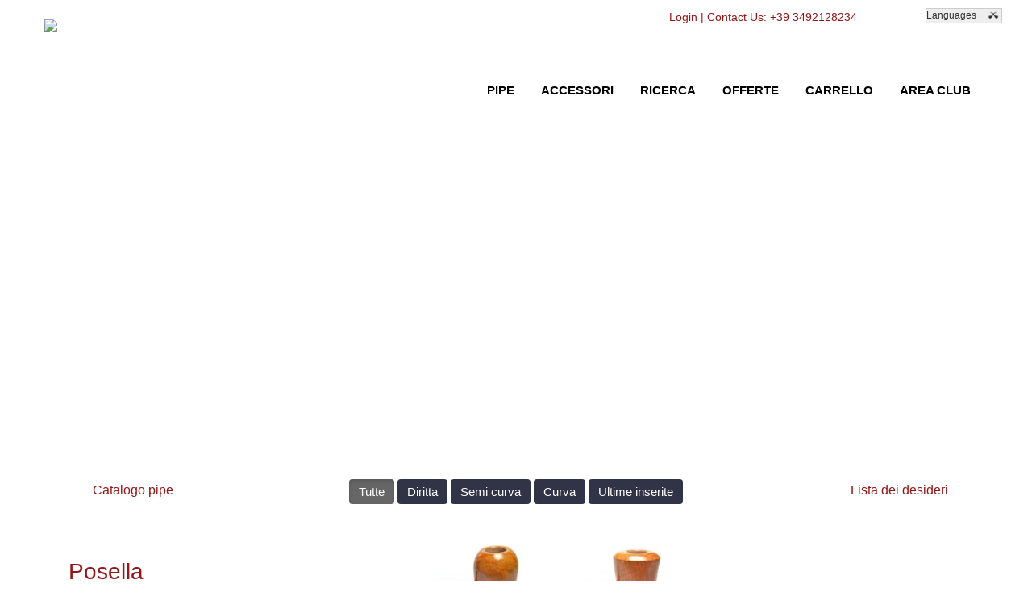

--- FILE ---
content_type: text/html
request_url: https://www.lepipe.it/it/Pipe-Posella-Star
body_size: 26738
content:

	
<!DOCTYPE html>
<html lang="it">
  <head>
  
		<!-- Google Tag Manager -->
		<script>(function(w,d,s,l,i){w[l]=w[l]||[];w[l].push({'gtm.start':
		new Date().getTime(),event:'gtm.js'});var f=d.getElementsByTagName(s)[0],
		j=d.createElement(s),dl=l!='dataLayer'?'&l='+l:'';j.async=true;j.src=
		'https://www.googletagmanager.com/gtm.js?id='+i+dl;f.parentNode.insertBefore(j,f);
		})(window,document,'script','dataLayer','GTM-WF3MCBV');</script>
		<!-- End Google Tag Manager -->

		<title>LePipe.it | Catalogo pipe&nbsp;Posella&nbsp;Star</title>
		<meta http-equiv="Content-Type" content="text/html; charset=UTF-8">
		<meta name="robots" content="index,follow">
		<meta name="description" content="Le straordinarie finiture e la ricercatezza dei dettagli sono tutte garanzie per un appassionato delle sue pipe. Posella incominc&ograve a fabbricare pipe classiche usando solo ed esclusivamente radica calabrese, che ancora oggi usa. Le sue pipe sono tutte fatte a mano.">
		<meta name="viewport" content="width=device-width, initial-scale=1.0">
	   
		<link rel="canonical"  href="https://www.lepipe.it/it/Pipe-Posella-Star" />
		<link rel="alternate"  href="https://www.lepipe.it/en/Pipes-Posella-Star"   hreflang="en"/>
		<link rel="alternate"  href="https://www.lepipe.it/de/Pipes-Posella-Star"  hreflang="de"/>
		<link rel="alternate"  href="https://www.lepipe.it/ru/Pipes-Posella-Star"  hreflang="ru"/>
		<link rel="alternate"  href="https://www.lepipe.it/zh/Pipes-Posella-Star"  hreflang="zh"/>
		<link rel="alternate"  href="https://www.lepipe.it/it/Pipe-Posella-Star"  hreflang="x-default"/>

		<link type="text/css" rel="stylesheet" href="css/style.css?s=07012026"> 
		<link type="text/css" rel="stylesheet" href="css/bootstrap.css"> 
		<link type="text/css" rel="stylesheet" href="css/slicknav.css"> <!-- menu dispositivi mobili -->
		<link type="text/css" rel="stylesheet" href="css/font-awesome.css"> <!-- per piccole immagini -->

		<script type="text/javascript" src="js/jquery-1.8.3.min.js"></script> <!-- serve a tutto, avviso cookie, menu mobile, filtri, ecc -->

		<!--Per lo sfondo scuro sotto le scritte del TITLE e class="normaltip"-->
		<script async defer type="text/javascript" src="js/atooltip.jquery.js"></script>
		<script async defer type="text/javascript" src="js/script.js"></script>

		<!--per la galleria immagini-->
	    <!-- Owl Carousel Assets per foto anteprime che scorrono serve anche per Ultimi prodotti visitati-->
	    <link href="owl-carousel/owl.carousel.css" rel="stylesheet">
	    <link href="owl-carousel/owl.theme.css" rel="stylesheet">



	<link rel="icon" type="image/png" href="https://www.lepipe.it/favicon.png" >
	</head>
	
		<style>
	.filterDiv {
	  float: left;
	  background-color: #ffffff;
	  color: #ffffff;
	  width: 170px;
	  line-height: 30px;
	  text-align: center;
	  margin: 2px;
	  display: none;
	}

	.show {
	  display: block;
	}

	.containerFiltri {
	  margin-top: 50px;
	  overflow: hidden;
	}

	/* Style the buttons */
	.btn {
	  font-size: 15px;
	  color:#fff;
	  text-align:center;
	  border: none;
	  outline: none;
	  padding: 5px 12px;
	  margin-top: 5px;
	  margin-bottom: 25px;
	  background-color: #313447;
	  cursor: pointer;
	}

	.btn:hover {
	  background-color: #ddd;
	}

	.btn.active {
	  background-color: #666;
	  color: white;
	} 
	</style>

	<body>

	<!-- Google Tag Manager (noscript) -->
	<noscript><iframe src="https://www.googletagmanager.com/ns.html?id=GTM-WF3MCBV"
	height="0" width="0" style="display:none;visibility:hidden"></iframe></noscript>
	<!--Mi preparo le variabili da passare a google per Schema.or-->
		<div id="SchemaProdottiCatalogo" style="display:none;visibility:hidden">Posella</div>
	<!-- End Google Tag Manager (noscript) -->

			<div class="container">
			<div class="row">
				<div class="logo col-md-4">
					<div>
							<a href="default.asp"><img class="img-responsive" src="https://www.lepipe.it/images/logo.jpg" alt="Home" width="368px" height="90px"></a>
					</div>
				</div>
				<div id="nascosto" class="col-md-8">
					<div class="des">
						<form name="form_link" method="post" action="">
							<select name="collegamenti" onchange="location.href=form_link.collegamenti.value;" class="styled-select5">
								<option value="">Languages</option>
								<option value="https://www.lepipe.it/zh/">Chinese</option>
								<option value="https://www.lepipe.it/en/">English</option>
								<option value="https://www.lepipe.it/de/">German</option>
								<option value="https://www.lepipe.it/it/">Italian</option>
								<option value="https://www.lepipe.it/ru/">Russian</option>
							</select>
						</form>
					</div>
					<div class="sin">
						<div>
							<ul>
								<li>
									<div class="effect effect2">
									
										
											<a title="Login" href="myaccount.asp">Login</a>
										
									 	| Contact Us: +39 3492128234
									 
									 </div>
								</li>
							</ul>
						</div>
					</div>
				</div>
				<div class="col-md-8">
					<div>
						<ul id="menu">
							<li><div class="effect effect1"><a href="catalogo_pipe.asp">Pipe</a></div></li>
							<li><div class="effect effect1"><a href="accessori.asp">Accessori</a></div></li>
							<li><div class="effect effect1"><a href="cerca.asp">Ricerca</a></div></li>
							<li><div class="effect effect1"><a href="pipe_in_offerta.asp">Offerte</a></div></li>
							
							<li><div class="effect effect1"><a href="carrello.asp">Carrello</a></div></li>
							
							<li class="last"><div class="effect effect1"><a href="club.asp">Area Club</a></div></li>
						<div id="nascosto2" >
										
											<a title="Login" href="myaccount.asp">Login</a>
										
							<li><div class="effect effect3"><a href="https://www.lepipe.it/zh/">Chinese</a></div></li>
							<li><div class="effect effect3"><a href="https://www.lepipe.it/en/">English</a></div></li>
							<li><div class="effect effect3"><a href="https://www.lepipe.it/de/">German</a></div></li>
							<li><div class="effect effect3"><a href="https://www.lepipe.it/it/">Italian</a></div></li>
							<li class="last"><div class="effect effect3"><a href="https://www.lepipe.it/ru/">Russian</a></div></li>
						</div>
						</ul>
					</div>
				</div>
			</div>
		</div>


    	<div class="headerLine2">
			<div class="container">
				<div class="row wrap">
					<div class="gallery3">
					<p> Posella, Star</h3></p>
					</div>
				</div>
			</div>
		</div>


    <div id="about">
		<div id="catalogo"></div>
		<div class="container">
			<div class="aboutUs2">
				<div class="col-md-12">
					<div class="col-md-2">
					<h5><a href="catalogo_pipe.asp">Catalogo pipe</a></h5>
					</div>
					<div class="col-md-8">
					<!-- filter_block -->
						<div style="text-align: center;">
							<div id="myBtnContainer">
							  <button class="btn active" onclick="filterSelection('all')">Tutte</button>
							  <button class="btn" onclick="filterSelection('diritta')">Diritta</button>
							  <button class="btn" onclick="filterSelection('semi')">Semi curva</button>
							  <button class="btn" onclick="filterSelection('curva')">Curva</button>
							  <button class="btn" onclick="filterSelection('novita')">Ultime inserite</button>
							</div>
						</div>
					<!-- //filter_block -->
					</div>
					<div class="col-md-2">
					<h5><a href="pagina_wishlist.asp" class="subS">Lista dei desideri</a></h5>
					</div>
				</div>
			</div>
		</div>
		<div class="aboutUs2"></div>
		<div class="container">
			<div class="aboutUs">
				<div class="col-md-12">
					<div class="col-md-4">
					<h3><div class="left"><a href="Pipe-Posella">Posella</a></div></h3><br><br>
					<h4><!-- CATALOGO -->

				<!--<a href="catalogo.asp?scat=21&cat=617">Fancy</a>-->
				<div class="left"><a href="Pipe-Posella-Fancy#catalogo">Fancy</a></div><br>

				<!--<a href="catalogo.asp?scat=21&cat=547">Fiammate</a>-->
				<div class="left"><a href="Pipe-Posella-Fiammate#catalogo">Fiammate</a></div><br>

				<!--<a href="catalogo.asp?scat=21&cat=546">Lisce</a>-->
				<div class="left"><a href="Pipe-Posella-Lisce#catalogo">Lisce</a></div><br>

				<!--<a href="catalogo.asp?scat=21&cat=544">Rusticate</a>-->
				<div class="left"><a href="Pipe-Posella-Rusticate#catalogo">Rusticate</a></div><br>

				<!--<a href="catalogo.asp?scat=21&cat=545">Sabbiate</a>-->
				<div class="left"><a href="Pipe-Posella-Sabbiate#catalogo">Sabbiate</a></div><br>

				<!--<a href="catalogo.asp?scat=21&cat=625">Semi Rusticata</a>-->
				<div class="left"><a href="Pipe-Posella-Semi Rusticata#catalogo">Semi Rusticata</a></div><br>

				<!--<a href="catalogo.asp?scat=21&cat=548">Star</a>-->
				<div class="left"><a href="Pipe-Posella-Star#catalogo">Star</a></div><br>
<!-- /CATALOGO --><br></h4><br><br><!--Inserimento logo-->


<a href="Storia-Posella"><img src="../images/posella.jpg" width="170" height="90" alt="Storia-Posella"></a>

<!--Fine inserimento logo--><br><br><br>
					</div>
					<div class="col-md-8">
						<!-- Inizio porfolio block -->
								<div class="col-md-12">
									<div class="portfolio_block" >	
										
			
					<div class="filterDiv diritta novita">
						<a class="plS" href="scheda.asp?id=11134">
							<img class="img-responsive2 picsGall normaltip" src="../public/imgprodotti/Pipa-Vitaliano-Posella-Fatta-A-Mano-Liscia-Star_27.jpg" width="157" height="80" border="0" title="Posella - Star n. 27 -
								
											&#8364; 279,00&nbsp;+ IVA
							<br>Diametro interno&nbsp;22 mm., Diametro esterno&nbsp;46 mm., Profondit&agrave; fornello&nbsp;50 mm.<br>Lunghezza&nbsp;144 mm., Altezza&nbsp;61 mm., Peso&nbsp;78 gr." alt="Posella - Star n. 27">
							</a>
							<div class="view project_descr ">
							<ul>
								<li><i class="fa fa-eye normaltip" title="Visualizzazioni"></i>
									 1635
								</li>
								<li>
									 
									<a class="heart" href="wishlist.asp?id=11134"><i class="fa-heart-o normaltip" title="Lista dei desideri"></i></a>
									 
								</li>
								<li>
								<a class="heart" href="like_catalogo.asp?id=11134&percorso=Posella">
								<i class="fa fa-thumbs-up normaltip" title="Mi piace"></i></a>
									 1369
								</li>
							</ul>
						</div>
					</div>

				
			
					<div class="filterDiv diritta">
						<a class="plS" href="scheda.asp?id=8958">
							<img class="img-responsive2 picsGall normaltip" src="../public/imgprodotti/Pipa-Vitaliano-Posella-Fatta-A-Mano-Liscia-Star_24.jpg"  width="157" height="80" border="0" title="Posella - Star n. 24 - 
							
								
											&#8364; 262,00&nbsp;+ IVA
							
							<br>Diametro interno&nbsp;20 mm., Diametro esterno&nbsp;42 mm., Profondit&agrave; fornello&nbsp;45 mm.<br>Lunghezza&nbsp;145 mm., Altezza&nbsp;54 mm., Peso&nbsp;71 gr." alt="Posella - Star n. 24">
						</a>
						<div class="view project_descr ">
							<ul>
								<li><i class="fa fa-eye normaltip" title="Visualizzazioni"></i>
									 2921
								</li>
								<li>
									 
									<a class="heart" href="wishlist.asp?id=8958"><i class="fa-heart-o normaltip" title="Lista dei desideri"></i></a>
									 
								</li>
								<li>
								<a class="heart" href="like_catalogo.asp?id=8958&percorso=Posella">
								<i class="fa fa-thumbs-up normaltip" title="Mi piace"></i></a>
									 1373
								</li>
							</ul>
						</div>
					</div>

				
									</div>
								</div>
																
						<!-- Fine porfolio block -->
					</div>
				</div>
			</div>
		</div>

		<div class="container">
				<div class="col-md-12 hr1"> <!--100%-->
					<hr/>
				</div>
		</div>
		
		<div class="container">
			<div class="aboutUs"> <!-- margin-top: 32px; text-align:center; -->
				<div class="col-md-12"> <!--100%-->
								<h3>Abbiamo pensato che possa farti piacere conoscere le nostre statistiche di vendita e quindi le preferenze degli altri fumatori di pipa</h3>
					<a href="pipa_piu_visualizzata.asp"><button class="btn">Qual &egrave; la pipa pi&ugrave; vista?</button></a>
					<a href="pipa_piu_desiderata.asp"><button class="btn">Qual &egrave; la pipa pi&ugrave; desiderata?</button></a>
					<a href="pipa_che_piace_di_piu.asp"><button class="btn">Qual &egrave; la pipa che piace di pi&ugrave;?</button></a>
					<a href="pipa_piu_venduta.asp"><button class="btn">Qual &egrave; la pipa pi&ugrave; venduta?</button></a>
				</div>
			</div>
		</div>
		

		<div class="container">
				<div class="col-md-12 hr1"> <!--100%-->
					<hr/>
				</div>
		</div>

		<div class="container">
			<div class="aboutUs"> <!-- margin-top: 32px; text-align:center; -->
				<div class="col-md-12"> <!--100%-->
					<h3>Gli altri artigiani</h3> 	
				</div>
			</div>
		</div>
		
		<div class="container">
			<div class="aboutUs"> <!-- margin-top: 32px; text-align:center; -->
				<div class="col-md-12"> <!--100%-->
				<h6>
      <a href="Pipe-Alinetu">Alinetu</a>&nbsp;&nbsp;

      <a href="Pipe-Amorelli">Amorelli</a>&nbsp;&nbsp;

      <a href="Pipe-Anatra">Anatra</a>&nbsp;&nbsp;

      <a href="Pipe-Anniversary lepipe">Anniversary lepipe</a>&nbsp;&nbsp;

      <a href="Pipe-Ardor">Ardor</a>&nbsp;&nbsp;

      <a href="Pipe-Armellini">Armellini</a>&nbsp;&nbsp;

      <a href="Pipe-Ascorti">Ascorti</a>&nbsp;&nbsp;

      <a href="Pipe-Ashton">Ashton</a>&nbsp;&nbsp;

      <a href="Pipe-Bacigalupi">Bacigalupi</a>&nbsp;&nbsp;

      <a href="Pipe-Baldi">Baldi</a>&nbsp;&nbsp;

      <a href="Pipe-Barling">Barling</a>&nbsp;&nbsp;

      <a href="Pipe-Becker">Becker</a>&nbsp;&nbsp;

      <a href="Pipe-Bluebird">Bluebird</a>&nbsp;&nbsp;

      <a href="Pipe-Bogni">Bogni</a>&nbsp;&nbsp;

      <a href="Pipe-Boyadjiev">Boyadjiev</a>&nbsp;&nbsp;

      <a href="Pipe-Brebbia">Brebbia</a>&nbsp;&nbsp;

      <a href="Pipe-Brentegani">Brentegani</a>&nbsp;&nbsp;

      <a href="Pipe-Bruno Nuttens">Bruno Nuttens</a>&nbsp;&nbsp;

      <a href="Pipe-C Pipe">C Pipe</a>&nbsp;&nbsp;

      <a href="Pipe-Caminetto">Caminetto</a>&nbsp;&nbsp;

      <a href="Pipe-Chacom">Chacom</a>&nbsp;&nbsp;

      <a href="Pipe-Damini">Damini</a>&nbsp;&nbsp;

      <a href="Pipe-Di Gangi">Di Gangi</a>&nbsp;&nbsp;

      <a href="Pipe-Don Carlos">Don Carlos</a>&nbsp;&nbsp;

      <a href="Pipe-Dustin Franc">Dustin Franc</a>&nbsp;&nbsp;

      <a href="Pipe-Emiliano">Emiliano</a>&nbsp;&nbsp;

      <a href="Pipe-Fiamma di Re">Fiamma di Re</a>&nbsp;&nbsp;

      <a href="Pipe-Franz">Franz</a>&nbsp;&nbsp;

      <a href="Pipe-Ganci">Ganci</a>&nbsp;&nbsp;

      <a href="Pipe-Gasparini">Gasparini</a>&nbsp;&nbsp;

      <a href="Pipe-Grigoriev">Grigoriev</a>&nbsp;&nbsp;

      <a href="Pipe-Il Ceppo">Il Ceppo</a>&nbsp;&nbsp;

      <a href="Pipe-Il Duca">Il Duca</a>&nbsp;&nbsp;

      <a href="Pipe-Il Picchio Nero">Il Picchio Nero</a>&nbsp;&nbsp;

      <a href="Pipe-Ivan Romagnolo">Ivan Romagnolo</a>&nbsp;&nbsp;

      <a href="Pipe-Jacono">Jacono</a>&nbsp;&nbsp;

      <a href="Pipe-Kim Jong Wook">Kim Jong Wook</a>&nbsp;&nbsp;

      <a href="Pipe-Klein">Klein</a>&nbsp;&nbsp;

      <a href="Pipe-Kristiansen">Kristiansen</a>&nbsp;&nbsp;

      <a href="Pipe-La Biota">La Biota</a>&nbsp;&nbsp;

      <a href="Pipe-Le Nuvole">Le Nuvole</a>&nbsp;&nbsp;

      <a href="Pipe-Leo">Leo</a>&nbsp;&nbsp;

      <a href="Pipe-Leousis">Leousis</a>&nbsp;&nbsp;

      <a href="Pipe-Manù">Manù</a>&nbsp;&nbsp;

      <a href="Pipe-Mastro de Paja">Mastro de Paja</a>&nbsp;&nbsp;

      <a href="Pipe-Mastro Geppetto">Mastro Geppetto</a>&nbsp;&nbsp;

      <a href="Pipe-Mikhail Garmash">Mikhail Garmash</a>&nbsp;&nbsp;

      <a href="Pipe-Miscellaneous">Miscellaneous</a>&nbsp;&nbsp;

      <a href="Pipe-Mitakidis">Mitakidis</a>&nbsp;&nbsp;

      <a href="Pipe-Moretti">Moretti</a>&nbsp;&nbsp;

      <a href="Pipe-Nielsen">Nielsen</a>&nbsp;&nbsp;

      <a href="Pipe-Nording">Nording</a>&nbsp;&nbsp;

      <a href="Pipe-Paronelli">Paronelli</a>&nbsp;&nbsp;

      <a href="Pipe-Pascucci Mario">Pascucci Mario</a>&nbsp;&nbsp;

      <a href="Pipe-Penkov">Penkov</a>&nbsp;&nbsp;

      <a href="Pipe-Penzo">Penzo</a>&nbsp;&nbsp;

      <a href="Pipe-Peterson">Peterson</a>&nbsp;&nbsp;

      <a href="Pipe-Ponomarchuk">Ponomarchuk</a>&nbsp;&nbsp;

      <a href="Pipe-Posella">Posella</a>&nbsp;&nbsp;

      <a href="Pipe-Provenzano">Provenzano</a>&nbsp;&nbsp;

      <a href="Pipe-Proxima">Proxima</a>&nbsp;&nbsp;

      <a href="Pipe-Radice">Radice</a>&nbsp;&nbsp;

      <a href="Pipe-Rattrays">Rattrays</a>&nbsp;&nbsp;

      <a href="Pipe-Regina Scarlatta">Regina Scarlatta</a>&nbsp;&nbsp;

      <a href="Pipe-Rinaldo">Rinaldo</a>&nbsp;&nbsp;

      <a href="Pipe-Romeo">Romeo</a>&nbsp;&nbsp;

      <a href="Pipe-Santambrogio">Santambrogio</a>&nbsp;&nbsp;

      <a href="Pipe-Sauro">Sauro</a>&nbsp;&nbsp;

      <a href="Pipe-Savinelli">Savinelli</a>&nbsp;&nbsp;

      <a href="Pipe-Şekercioğlu">Şekercioğlu</a>&nbsp;&nbsp;

      <a href="Pipe-Ser Jacopo">Ser Jacopo</a>&nbsp;&nbsp;

      <a href="Pipe-Sergey Cherepanov">Sergey Cherepanov</a>&nbsp;&nbsp;

      <a href="Pipe-Spanu">Spanu</a>&nbsp;&nbsp;

      <a href="Pipe-Stanwell">Stanwell</a>&nbsp;&nbsp;

      <a href="Pipe-Talamona">Talamona</a>&nbsp;&nbsp;

      <a href="Pipe-Ulrik">Ulrik</a>&nbsp;&nbsp;

      <a href="Pipe-Vauen">Vauen</a>&nbsp;&nbsp;

      <a href="Pipe-Viprati">Viprati</a>&nbsp;&nbsp;

      <a href="Pipe-Vitale Piero">Vitale Piero</a>&nbsp;&nbsp;

      <a href="Pipe-Volkan">Volkan</a>&nbsp;&nbsp;

      <a href="Pipe-Wagner">Wagner</a>&nbsp;&nbsp;

      <a href="Pipe-Werner Mummert">Werner Mummert</a>&nbsp;&nbsp;

      <a href="Pipe-Winslow">Winslow</a>&nbsp;&nbsp;

      <a href="Pipe-Xin Li">Xin Li</a>&nbsp;&nbsp;

      <a href="Pipe-Zenz">Zenz</a>&nbsp;&nbsp;
</h6>
				</div>
			</div>
		</div>			
		
		
		<div class="container">
				<div class="col-md-12 hr1"> <!--100%-->
					<hr/>
				</div>
		</div>

		<div class="container">
			<div class="aboutUs"> <!-- margin-top: 32px; text-align:center; -->
				<div class="col-md-12"> <!--100%-->
					<h3>Gli ultimi prodotti visitati</h3> 	
				</div>
			</div>
		</div>
		
		<div class="container">
			<div class="aboutUs"> <!-- margin-top: 32px; text-align:center; -->
				<div class="col-md-12"> <!--100%-->
				<h6><div id="owl-demo" class="owl-carousel">

	<div class="item">
		<a href="scheda.asp?id=12026">
			<img class="lazyOwl normaltip" title="Talamona - n. 26" data-src="wbresize.aspx?f=../public/imgprodotti/Pipa-Artigianale-Talamona-Di-Paolo-Croci_26.jpg&h=100">
		</a>
	</div>
	
	<div class="item">
		<a href="scheda.asp?id=8100">
			<img class="lazyOwl normaltip" title="Chacom - Spigot Brun n. 10" data-src="wbresize.aspx?f=../public/imgprodotti/Pipa-Artigianale-Chacom-Spigot-Brun_10.jpg&h=100">
		</a>
	</div>
	
</div>
</h6>
				</div>
			</div>
		</div>			
		
		<div class="container">
				<div class="col-md-12 hr1"> <!--100%-->
					<hr/>
				</div>
		</div>

					<div style="position: relative;">
			<div class="container">
				<div class="row about">
					<div class="col-md-6">
						<div class="about1">
						<img class="pic1Ab" src="https://www.lepipe.it/images/aboutP1.png" alt="Pipe in offerta">
							<h3><a href="pipe_in_offerta.asp"> Le pipe in offerta</a></h3>
							<p>Nella sezione &quot;Le pipe in offerta&quot; potrai avvalerti del nostro motore di ricerca il quale ti aiuter&aacute; a cercare la pipa dei tuoi desideri tra le sole pipe in vendita a prezzo scontato.</p>
						</div>
					</div>
					<div class="col-md-6">
						<div class="about2">
						<img class="pic2Ab" src="https://www.lepipe.it/images/aboutP4.png" alt="Programma sconto">
							<h3><a href="programma_sconto.asp"> Programma Sconto</a></h3>
							<p>Abbiamo ricevuto da sempre un grande consenso da parte dei nostri clienti anche grazie al sistema di scontistica che premia gli utenti piu affezionati. Scopri anche tu cosa prevede il Programma Sconto.</p>
						</div>
					</div>
				</div>
			</div>
			<div class="container">
				<div class="row about">
					<div class="col-md-6">
						<div class="about1">
						<img class="pic1Ab" src="https://www.lepipe.it/images/aboutP2.png" alt="Come eseguire un ordine">
							<h3><a href="come_eseguire_un_ordine.asp"> Come eseguire un ordine</a></h3>
							<p>Hai dei dubbi su come inviare il tuo primo ordine? In questa pagina troverai delle semplici informazioni che ti guideranno passo dopo passo nella scelta del prodotto fino alla conclusione dell&lsquo;ordine.</p>
						</div>
					</div>
					<div class="col-md-6">
						<div class="about2">
						<img class="pic2Ab" src="https://www.lepipe.it/images/aboutP5.png" alt="Garanzie">
							<h3><a href="garanzie.asp"> Garanzie</a></h3>
							<p>Cinque semplici motivi per cui avere fiducia in lepipe.it<br>Esperienza, consegna veloce, diritto di recesso, pagamenti sicuri e privacy. Tutto ci&#243; di cui hai bisogno.</p>
						</div>
					</div>
				</div>
			</div>
			<div class="container">
				<div class="row about">
					<div class="col-md-6">
						<div class="about1">
						<img class="pic1Ab" src="https://www.lepipe.it/images/aboutP3.png" alt="Consigli su come fumare la pipa">
							<h3><a href="consigli_su_come_fumare_la_pipa.asp"> Consigli su come fumare la pipa</a></h3>
							<p>Si sa che fumare la pipa non &egrave; cosa semplice. L&lsquo;intento della nostra guida &egrave; di trasferirti le nozioni base per essere in grado di cominciare la tua esperienza senza incorrere nei principali errori.</p>
						</div>
					</div>
					<div class="col-md-6">
						<div class="about2">
						<img class="pic2Ab" src="https://www.lepipe.it/images/aboutP6.png" alt="Parlano di noi">
							<h3><a href="parlano_di_noi.asp"> Parlano di noi</a></h3>
							<p>Riteniamo che la considerazione di una tra le pi&#250; importanti testate giornalistiche italiane non sia il solo motivo di orgoglio. I commenti che ci soddisfano di piu infatti sono quelli dei nostri clienti.</p>
						</div>
					</div>
				</div>
			</div>
		</div>
<br><br>

	</div>
				
		<div class="container">
			<div class="row ftext">
				<div class="col-md-12 line10">
				<h3>We offer only the best to our Customers!</h3>
				</div>
			</div>
		</div>
		
		<div class="line7">
			<div class="container">
				<div class="row footer">
					<div class="col-md-12 fr2">

												<a target="_blank" href="https://twitter.com/LePipeSas"><img src="../images/twitter.png" alt="Twitter" width="30px" height="30px"></a>
						<a target="_blank" href="https://www.instagram.com/lepipe.it/?ref=badge"><img src="../images/instagram.png" alt="Instagram" width="30px" height="30px"></a>
						<a target="_blank" href="https://www.facebook.com/LePipeIt"><img src="../images/facebook.png" alt="Facebook" width="30px" height="30px"></a>
						<a target="_blank" href="https://it.pinterest.com/LePipeIt/"><img src="../images/pinterest.png" alt="Pinterest" width="30px" height="30px"></a>

					</div>
					<div class="col-md-12">
						<h3>Iscriviti alla newsletter per ricevere le novit&agrave; inserite e tutte le promozioni!</h3>
						<div class="fr">
						<div style="display: inline-block;">
							<a href="iscrizione_newsletter.asp" class="subS">Iscriviti alla newsletter</a>
						</div>
						</div>
					</div>
					<div>
						<div class="fr">
						  <!-- footer -->
			<div class="container">
				<div class="row downLine2">
					<div class="center2">
					<div class="bianco_footer">
						Copyright by Le Pipe s.a.s. 2000/2025
					</div>
					</div>
				</div>
			</div>

<!-- Google tag (gtag.js) -->
<script async src="https://www.googletagmanager.com/gtag/js?id=G-PPB3RS1ZZ4"></script>
<script>
  window.dataLayer = window.dataLayer || [];
  function gtag(){dataLayer.push(arguments);}
  gtag('js', new Date());

  gtag('config', 'G-PPB3RS1ZZ4');
</script>



<img src="//bat.bing.com/action/0?ti=5808509&Ver=2" height="0" width="0" style="display:none; visibility: hidden;" />
						</div>
					</div>
				</div>
			</div>
		</div>
		
	    <!-- MENU PER DISPOSITIVI MOBILI -->
		<link rel="stylesheet" type="text/css" href="css/slicknav.css">
		<script defer src="js/jquery.slicknav.js"></script> 
		<script type="text/javascript">
		jQuery(document).ready(function(){
			jQuery('#menu').slicknav();
		});
		</script>
		 <!-- PER FILTRI -->
	<script>
	filterSelection("all")
	function filterSelection(c) {
	  var x, i;
	  x = document.getElementsByClassName("filterDiv");
	  if (c == "all") c = "";
	  for (i = 0; i < x.length; i++) {
		w3RemoveClass(x[i], "show");
		if (x[i].className.indexOf(c) > -1) w3AddClass(x[i], "show");
	  }
	}

	function w3AddClass(element, name) {
	  var i, arr1, arr2;
	  arr1 = element.className.split(" ");
	  arr2 = name.split(" ");
	  for (i = 0; i < arr2.length; i++) {
		if (arr1.indexOf(arr2[i]) == -1) {element.className += " " + arr2[i];}
	  }
	}

	function w3RemoveClass(element, name) {
	  var i, arr1, arr2;
	  arr1 = element.className.split(" ");
	  arr2 = name.split(" ");
	  for (i = 0; i < arr2.length; i++) {
		while (arr1.indexOf(arr2[i]) > -1) {
		  arr1.splice(arr1.indexOf(arr2[i]), 1);     
		}
	  }
	  element.className = arr1.join(" ");
	}

	// Add active class to the current button (highlight it)
	var btnContainer = document.getElementById("myBtnContainer");
	var btns = btnContainer.getElementsByClassName("btn");
	for (var i = 0; i < btns.length; i++) {
	  btns[i].addEventListener("click", function(){
		var current = document.getElementsByClassName("active");
		current[0].className = current[0].className.replace(" active", "");
		this.className += " active";
	  });
	}
	</script>
	
	  	<!-- Questo script serve per far scorrere le immagini preso da qui http://owlgraphic.com/owlcarousel/demos/images.html con quello di sopra "Owl Carousel Assets"-->
	    <script src="owl-carousel/jquery-1.9.1.min.js"></script> 
	    <script src="owl-carousel/owl.carousel.js"></script>
	    <script>
	    jQuery.noConflict();
	    // Usa jQuery con jQuery(...) 
	    jQuery(document).ready(function() {
	      jQuery("#owl-demo").owlCarousel({
	        items : 7,
	        lazyLoad : true,
	        navigation : false
	      });
	    });
	    </script>
		<!-- fino a qui -->

	</body>
	
</html>


--- FILE ---
content_type: text/css
request_url: https://www.lepipe.it/it/css/slicknav.css
body_size: 748
content:
/*
    Mobile Menu Core Style
*/

.slicknav_btn { position: relative; display: block; vertical-align: middle; float: right; padding: 0.438em 0.625em 0.438em 0.625em; line-height: 1.125em; cursor: pointer; }
.slicknav_menu  .slicknav_menutxt { display: block; line-height: 1.188em; float: left; }
/*.slicknav_menu .slicknav_icon { float: left; margin: 0.188em 0 0 0.438em; }*/
.slicknav_menu .slicknav_no-text { margin: 0 }
.slicknav_menu .slicknav_icon-bar { display: block; width: 1.125em; height: 0.125em; -webkit-border-radius: 1px; -moz-border-radius: 1px; border-radius: 1px; -webkit-box-shadow: 0 1px 0 rgba(0, 0, 0, 0.25); -moz-box-shadow: 0 1px 0 rgba(0, 0, 0, 0.25); box-shadow: 0 1px 0 rgba(0, 0, 0, 0.25); }
/*.slicknav_btn .slicknav_icon-bar + .slicknav_icon-bar { margin-top: 0.188em }*/
.slicknav_nav { clear: both }
.slicknav_nav ul,
.slicknav_nav li { display: block }
.slicknav_nav .slicknav_arrow { font-size: 0.8em; margin: 0 0 0 0.4em; }
.slicknav_nav .slicknav_item { display: block; cursor: pointer; }
.slicknav_nav a { display: block }
.slicknav_nav .slicknav_item a { display: inline }
.slicknav_menu:before,
.slicknav_menu:after { content: " "; display: table; }
.slicknav_menu:after { clear: both }


/* IE6/7 support */
.slicknav_menu { *zoom: 1 }

.slicknav_menu:before{
	
float: left;
	
height: 40px;
/*
background: url(../images/logo_piccolo2.png) no-repeat; 
*/	
width: 110px;
	
margin-left: 7px;
	
margin-top: 7px;;
}

/* 
User Default Style
    Change the following styles to modify the appearance of the menu. 
*/

.slicknav_menu {
	
font-size:18px;

}

/* Button */

.slicknav_btn {
	
margin: 5px 5px 7px;	
	
text-decoration:none;	
	
text-shadow: 0 1px 1px rgba(255, 255, 255, 0.75);	
	
-webkit-border-radius: 6px;
	
-moz-border-radius: 6px;
	
border-radius: 6px;  
	
background-color: #222222;

}
/* 
Button Text 
*/

.slicknav_menu  
.slicknav_menutxt {	
	
color: #CAE3E6;
	
font-weight: bold;	
	
text-shadow: 1px 1px 1px #fff;	

}

/* Button Lines */

.slicknav_menu 
.slicknav_icon-bar {
  /*background-color: #f5f5f5;*/
}

.slicknav_menu {
	
background:#4C7277;
	
padding:4px;

}

.slicknav_nav {
	
color:#fff;
	
margin:0;	
	
padding:0;
	
font-size:0.875em;

}

.slicknav_nav, .slicknav_nav ul {
	
list-style: none;
	
overflow:hidden;

}

.slicknav_nav ul {
	
padding:0;
	
margin:0 0 0 10px;

}

.slicknav_nav .slicknav_item {
	
padding:5px 10px;
	
margin:2px 5px;

}

.slicknav_nav a{
	
padding:0px 10px;
	
margin:4px 20px;
	
text-decoration:none;
	
color:#fff;

}

.slicknav_nav .slicknav_item a {
	
padding:0;
	
margin:0;
}

.slicknav_nav .slicknav_item:hover {
	
-webkit-border-radius: 6px;
	
-moz-border-radius: 6px;
	
border-radius: 6px;
	
background:#ccc;
	
color:#fff;	

}

.slicknav_nav a:hover{
	
-webkit-border-radius: 6px;
	
-moz-border-radius: 6px;
	
border-radius: 6px;
	
background:#ccc;
	
color:#222;

}

.slicknav_nav .slicknav_txtnode {
     
margin-left:15px;   

}